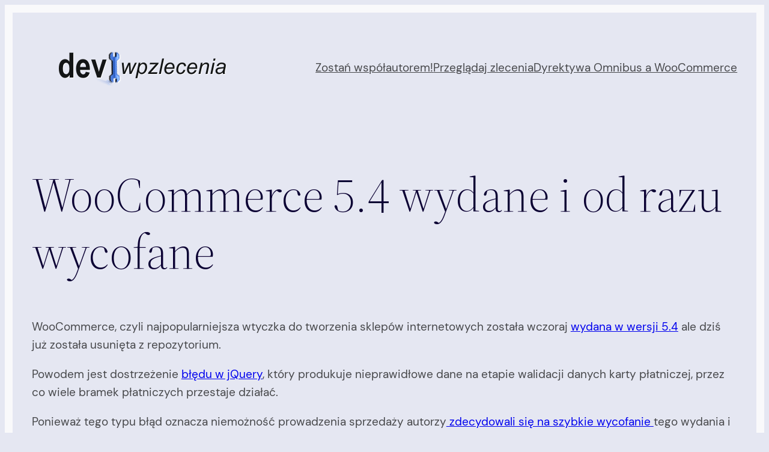

--- FILE ---
content_type: application/javascript
request_url: https://dev.wpzlecenia.pl/wp-content/plugins/google-syntax-highlighter/Scripts/shBrushCpp.js
body_size: 1572
content:
/**
 * Code Syntax Highlighter for C++(Windows Platform).
 * Version 0.0.2
 * Copyright (C) 2006 Shin, YoungJin.
 * http://www.jiniya.net/lecture/techbox/test.html
 * 
 * This library is free software; you can redistribute it and/or modify it under the terms of the GNU Lesser General 
 * Public License as published by the Free Software Foundation; either version 2.1 of the License, or (at your option) 
 * any later version.
 *
 * This library is distributed in the hope that it will be useful, but WITHOUT ANY WARRANTY; without even the implied 
 * warranty of MERCHANTABILITY or FITNESS FOR A PARTICULAR PURPOSE. See the GNU Lesser General Public License for more 
 * details.
 *
 * You should have received a copy of the GNU Lesser General Public License along with this library; if not, write to 
 * the Free Software Foundation, Inc., 59 Temple Place, Suite 330, Boston, MA 02111-1307 USA 
 */

dp.sh.Brushes.Cpp = function()
{
	var datatypes = 
	'ATOM BOOL BOOLEAN BYTE CHAR COLORREF DWORD DWORDLONG DWORD_PTR ' +
	'DWORD32 DWORD64 FLOAT HACCEL HALF_PTR HANDLE HBITMAP HBRUSH ' + 
	'HCOLORSPACE HCONV HCONVLIST HCURSOR HDC HDDEDATA HDESK HDROP HDWP ' +
	'HENHMETAFILE HFILE HFONT HGDIOBJ HGLOBAL HHOOK HICON HINSTANCE HKEY ' +
	'HKL HLOCAL HMENU HMETAFILE HMODULE HMONITOR HPALETTE HPEN HRESULT ' +
	'HRGN HRSRC HSZ HWINSTA HWND INT INT_PTR INT32 INT64 LANGID LCID LCTYPE ' +
	'LGRPID LONG LONGLONG LONG_PTR LONG32 LONG64 LPARAM LPBOOL LPBYTE LPCOLORREF ' +
	'LPCSTR LPCTSTR LPCVOID LPCWSTR LPDWORD LPHANDLE LPINT LPLONG LPSTR LPTSTR ' +
	'LPVOID LPWORD LPWSTR LRESULT PBOOL PBOOLEAN PBYTE PCHAR PCSTR PCTSTR PCWSTR ' +
	'PDWORDLONG PDWORD_PTR PDWORD32 PDWORD64 PFLOAT PHALF_PTR PHANDLE PHKEY PINT ' +
	'PINT_PTR PINT32 PINT64 PLCID PLONG PLONGLONG PLONG_PTR PLONG32 PLONG64 POINTER_32 ' +
	'POINTER_64 PSHORT PSIZE_T PSSIZE_T PSTR PTBYTE PTCHAR PTSTR PUCHAR PUHALF_PTR ' +
	'PUINT PUINT_PTR PUINT32 PUINT64 PULONG PULONGLONG PULONG_PTR PULONG32 PULONG64 ' +
	'PUSHORT PVOID PWCHAR PWORD PWSTR SC_HANDLE SC_LOCK SERVICE_STATUS_HANDLE SHORT ' + 
	'SIZE_T SSIZE_T TBYTE TCHAR UCHAR UHALF_PTR UINT UINT_PTR UINT32 UINT64 ULONG ' +
	'ULONGLONG ULONG_PTR ULONG32 ULONG64 USHORT USN VOID WCHAR WORD WPARAM WPARAM WPARAM ' +
	'char bool short int __int32 __int64 __int8 __int16 long float double __wchar_t ' +
	'clock_t _complex _dev_t _diskfree_t div_t ldiv_t _exception _EXCEPTION_POINTERS ' +
	'FILE _finddata_t _finddatai64_t _wfinddata_t _wfinddatai64_t __finddata64_t ' +
	'__wfinddata64_t _FPIEEE_RECORD fpos_t _HEAPINFO _HFILE lconv intptr_t ' +
	'jmp_buf mbstate_t _off_t _onexit_t _PNH ptrdiff_t _purecall_handler ' +
	'sig_atomic_t size_t _stat __stat64 _stati64 terminate_function ' +
	'time_t __time64_t _timeb __timeb64 tm uintptr_t _utimbuf ' +
	'va_list wchar_t wctrans_t wctype_t wint_t signed';

	var keywords = 
	'break case catch class const __finally __exception __try ' +
	'const_cast continue private public protected __declspec ' + 
	'default delete deprecated dllexport dllimport do dynamic_cast ' + 
	'else enum explicit extern if for friend goto inline ' + 
	'mutable naked namespace new noinline noreturn nothrow ' + 
	'register reinterpret_cast return selectany ' + 
	'sizeof static static_cast struct switch template this ' + 
	'thread throw true false try typedef typeid typename union ' + 
	'using uuid virtual void volatile whcar_t while';

	this.regexList = [
		{ regex: dp.sh.RegexLib.SingleLineCComments,				css: 'comment' },			// one line comments
		{ regex: dp.sh.RegexLib.MultiLineCComments,					css: 'comment' },			// multiline comments
		{ regex: dp.sh.RegexLib.DoubleQuotedString,					css: 'string' },			// strings
		{ regex: dp.sh.RegexLib.SingleQuotedString,					css: 'string' },			// strings
		{ regex: new RegExp('^ *#.*', 'gm'),						css: 'preprocessor' },
		{ regex: new RegExp(this.GetKeywords(datatypes), 'gm'),		css: 'datatypes' },
		{ regex: new RegExp(this.GetKeywords(keywords), 'gm'),		css: 'keyword' }
		];

	this.CssClass = 'dp-cpp';
	this.Style =	'.dp-cpp .datatypes { color: #2E8B57; font-weight: bold; }';
}

dp.sh.Brushes.Cpp.prototype	= new dp.sh.Highlighter();
dp.sh.Brushes.Cpp.Aliases	= ['cpp', 'c', 'c++'];
